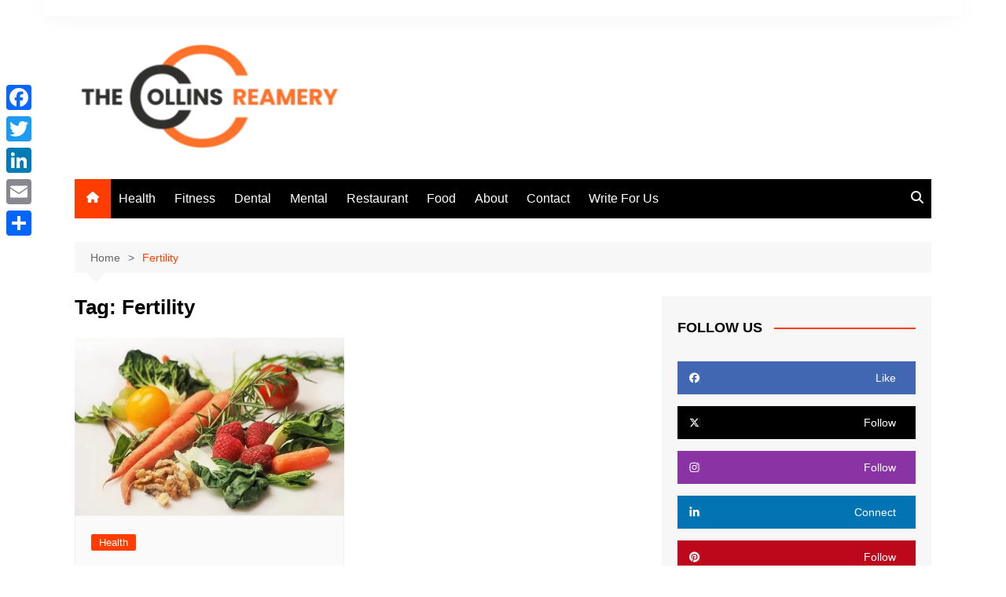

--- FILE ---
content_type: text/html; charset=utf-8
request_url: https://www.google.com/recaptcha/api2/aframe
body_size: 265
content:
<!DOCTYPE HTML><html><head><meta http-equiv="content-type" content="text/html; charset=UTF-8"></head><body><script nonce="8EoqnaTq-4eYv_ujwf0M6Q">/** Anti-fraud and anti-abuse applications only. See google.com/recaptcha */ try{var clients={'sodar':'https://pagead2.googlesyndication.com/pagead/sodar?'};window.addEventListener("message",function(a){try{if(a.source===window.parent){var b=JSON.parse(a.data);var c=clients[b['id']];if(c){var d=document.createElement('img');d.src=c+b['params']+'&rc='+(localStorage.getItem("rc::a")?sessionStorage.getItem("rc::b"):"");window.document.body.appendChild(d);sessionStorage.setItem("rc::e",parseInt(sessionStorage.getItem("rc::e")||0)+1);localStorage.setItem("rc::h",'1768596318176');}}}catch(b){}});window.parent.postMessage("_grecaptcha_ready", "*");}catch(b){}</script></body></html>